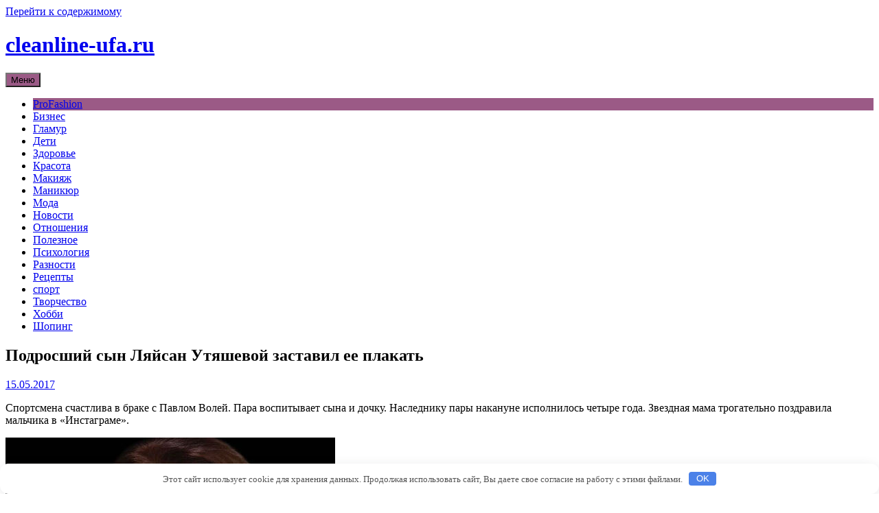

--- FILE ---
content_type: text/html; charset=UTF-8
request_url: http://cleanline-ufa.ru/news/podrosshii-syn-liaisan-ytiashevoi-zastavil-ee-plakat.html
body_size: 22771
content:
<!DOCTYPE html>
<html lang="ru-RU">
<head>
<meta charset="UTF-8">
<meta name="viewport" content="width=device-width, initial-scale=1">
<link rel="profile" href="http://gmpg.org/xfn/11">
<link rel="pingback" href="http://cleanline-ufa.ru/xmlrpc.php">

<title>Подросший сын Ляйсан Утяшевой заставил ее плакать | cleanline-ufa.ru</title>
<!--[if lt IE 9]>
<script type='text/javascript' src='http://cleanline-ufa.ru/wp-content/themes/dream/js/html5shiv.min.js'></script>
<![endif]-->
<link rel='stylesheet' id='dream-style-css'  href='http://cleanline-ufa.ru/wp-content/themes/dream/style.css' type='text/css' media='all' />
<link rel='stylesheet' id='dream-font-awesome-css'  href='http://cleanline-ufa.ru/wp-content/themes/dream/font-awesome/css/font-awesome.min.css' type='text/css' media='all' />
<link rel='stylesheet' id='dream-google-fonts-css'  href='//fonts.googleapis.com/css?family=Open+Sans%3A400italic%2C700italic%2C400%2C700' type='text/css' media='all' />
<script type='text/javascript' src='http://cleanline-ufa.ru/wp-includes/js/jquery/jquery.js'></script>
<script type='text/javascript' src='http://cleanline-ufa.ru/wp-includes/js/jquery/jquery-migrate.min.js'></script>
<script type='text/javascript' src='http://cleanline-ufa.ru/wp-content/themes/dream/js/jquery.fitvids.js'></script>
<script type='text/javascript' src='http://cleanline-ufa.ru/wp-content/themes/dream/js/fitvids-doc-ready.js'></script>
<script type='text/javascript' src='http://cleanline-ufa.ru/wp-content/themes/dream/js/base.js'></script>
<link rel="canonical" href="http://cleanline-ufa.ru/news/podrosshii-syn-liaisan-ytiashevoi-zastavil-ee-plakat.html" />
<style>.pseudo-clearfy-link { color: #008acf; cursor: pointer;}.pseudo-clearfy-link:hover { text-decoration: none;}</style>
<!-- platinum seo pack 1.3.8 -->
<meta name="robots" content="index,follow,noodp,noydir" />
<link rel="canonical" href="http://cleanline-ufa.ru/news/podrosshii-syn-liaisan-ytiashevoi-zastavil-ee-plakat.html" />
<!-- /platinum one seo pack -->
		<style type="text/css">blockquote{border-left:2px solid #9b5a86;}pre{border-left:2px solid #9b5a86;}button,input[type="button"],input[type="reset"],input[type="submit"]{background:#9b5a86;}a:hover,a:focus,a:active{color:#9b5a86;}.main-navigation .current_page_item,.main-navigation .current-menu-item{background:#9b5a86;}.mr li:first-child{background:#9b5a86;}.main-navigation li a:hover{background:#9b5a86;}.main-navigation .sub-menu,.main-navigation .children{background:#9b5a86;}.nav-foot{background:#9b5a86;}.pagination .nav-links a:hover{color:#9b5a86;}.pagination .current{color:#9b5a86;}.entry-content a{color:#9b5a86;}.search-form .search-submit{background-color:#9b5a86;}.wp-pagenavi span.current{color:#9b5a86;}.main-navigation li a:hover{background:#9b5a86;}#controllers a:hover, #controllers a.active{color:#9b5a86;}#slider-title a{background:#9b5a86;}#controllers a:hover, #controllers a.active{background-color:#9b5a86;}</style>
		<style type="text/css" id="custom-background-css">
body.custom-background { background-image: url('http://cleanline-ufa.ru/wp-content/themes/dream/images/bg.png'); background-repeat: repeat-x; background-position: top center; background-attachment: scroll; }
</style>
<style>.clearfy-cookie { position:fixed; left:0; right:0; bottom:0; padding:12px; color:#555555; background:#ffffff; box-shadow:0 3px 20px -5px rgba(41, 44, 56, 0.2); z-index:9999; font-size: 13px; border-radius: 12px; transition: .3s; }.clearfy-cookie--left { left: 20px; bottom: 20px; right: auto; max-width: 400px; margin-right: 20px; }.clearfy-cookie--right { left: auto; bottom: 20px; right: 20px; max-width: 400px; margin-left: 20px; }.clearfy-cookie.clearfy-cookie-hide { transform: translateY(150%) translateZ(0); opacity: 0; }.clearfy-cookie-container { max-width:1170px; margin:0 auto; text-align:center; }.clearfy-cookie-accept { background:#4b81e8; color:#fff; border:0; padding:.2em .8em; margin: 0 0 0 .5em; font-size: 13px; border-radius: 4px; cursor: pointer; }.clearfy-cookie-accept:hover,.clearfy-cookie-accept:focus { opacity: .9; }</style></head>

<body class="single single-post postid-14728 single-format-standard custom-background left-sidebar">
<div id="page" class="hfeed site">
	<a class="skip-link screen-reader-text" href="#content">Перейти к содержимому</a>

	<header id="masthead" class="site-header" role="banner">
		<div class="site-branding">
        
		        	<div class="header-text">
			<h1 class="site-title"><a href="http://cleanline-ufa.ru/" rel="home">cleanline-ufa.ru</a></h1>
			<h2 class="site-description"></h2>
        	</div>
                
            <div class="clear"></div>
		</div><!-- .site-branding -->


	</header><!-- #masthead -->
    
    <nav id="site-navigation" class="main-navigation mr" role="navigation">
        <button class="menu-toggle" aria-controls="primary-menu" aria-expanded="false">Меню</button>
        <div class="menu-fghj-container"><ul id="primary-menu" class="menu"><li id="menu-item-21315" class="menu-item menu-item-type-taxonomy menu-item-object-category menu-item-21315"><a href="http://cleanline-ufa.ru/profashion">ProFashion</a></li>
<li id="menu-item-21316" class="menu-item menu-item-type-taxonomy menu-item-object-category menu-item-21316"><a href="http://cleanline-ufa.ru/biznes">Бизнес</a></li>
<li id="menu-item-21317" class="menu-item menu-item-type-taxonomy menu-item-object-category menu-item-21317"><a href="http://cleanline-ufa.ru/glam">Гламур</a></li>
<li id="menu-item-21318" class="menu-item menu-item-type-taxonomy menu-item-object-category menu-item-21318"><a href="http://cleanline-ufa.ru/deti">Дети</a></li>
<li id="menu-item-21319" class="menu-item menu-item-type-taxonomy menu-item-object-category menu-item-21319"><a href="http://cleanline-ufa.ru/zdorovie">Здоровье</a></li>
<li id="menu-item-21320" class="menu-item menu-item-type-taxonomy menu-item-object-category menu-item-21320"><a href="http://cleanline-ufa.ru/krasota">Красота</a></li>
<li id="menu-item-21321" class="menu-item menu-item-type-taxonomy menu-item-object-category menu-item-21321"><a href="http://cleanline-ufa.ru/makiyag">Макияж</a></li>
<li id="menu-item-21322" class="menu-item menu-item-type-taxonomy menu-item-object-category menu-item-21322"><a href="http://cleanline-ufa.ru/manikur">Маникюр</a></li>
<li id="menu-item-21323" class="menu-item menu-item-type-taxonomy menu-item-object-category menu-item-21323"><a href="http://cleanline-ufa.ru/moda">Мода</a></li>
<li id="menu-item-21324" class="menu-item menu-item-type-taxonomy menu-item-object-category current-post-ancestor current-menu-parent current-post-parent menu-item-21324"><a href="http://cleanline-ufa.ru/news">Новости</a></li>
<li id="menu-item-21325" class="menu-item menu-item-type-taxonomy menu-item-object-category menu-item-21325"><a href="http://cleanline-ufa.ru/otnosheniya">Отношения</a></li>
<li id="menu-item-21326" class="menu-item menu-item-type-taxonomy menu-item-object-category menu-item-21326"><a href="http://cleanline-ufa.ru/poleznoe">Полезное</a></li>
<li id="menu-item-21327" class="menu-item menu-item-type-taxonomy menu-item-object-category menu-item-21327"><a href="http://cleanline-ufa.ru/psyhology">Психология</a></li>
<li id="menu-item-21328" class="menu-item menu-item-type-taxonomy menu-item-object-category menu-item-21328"><a href="http://cleanline-ufa.ru/raznoe">Разности</a></li>
<li id="menu-item-21329" class="menu-item menu-item-type-taxonomy menu-item-object-category menu-item-21329"><a href="http://cleanline-ufa.ru/recepti">Рецепты</a></li>
<li id="menu-item-21330" class="menu-item menu-item-type-taxonomy menu-item-object-category menu-item-21330"><a href="http://cleanline-ufa.ru/sport">спорт</a></li>
<li id="menu-item-21331" class="menu-item menu-item-type-taxonomy menu-item-object-category menu-item-21331"><a href="http://cleanline-ufa.ru/tvorcestvo">Творчество</a></li>
<li id="menu-item-21332" class="menu-item menu-item-type-taxonomy menu-item-object-category menu-item-21332"><a href="http://cleanline-ufa.ru/hobbi">Хобби</a></li>
<li id="menu-item-21333" class="menu-item menu-item-type-taxonomy menu-item-object-category menu-item-21333"><a href="http://cleanline-ufa.ru/shoping">Шопинг</a></li>
</ul></div>        
        <div class="clear"></div>
        <div class="nav-foot"></div>
    </nav><!-- #site-navigation -->
    

	<div id="content" class="site-content">
	<div id="primary" class="content-area">
		<main id="main" class="site-main" role="main">

		
			
<article id="post-14728" class="post-14728 post type-post status-publish format-standard hentry category-news">
	 

	<header class="entry-header">
		<h1 class="entry-title">Подросший сын Ляйсан Утяшевой заставил ее плакать</h1>
		<div class="entry-meta">
			<span class="posted-on"><i class="fa fa-calendar"></i> <a href="http://cleanline-ufa.ru/news/podrosshii-syn-liaisan-ytiashevoi-zastavil-ee-plakat.html" rel="bookmark"><time class="entry-date published updated" datetime="2017-05-15T02:09:30+00:00">15.05.2017</time></a></span>		</div><!-- .entry-meta -->
	</header><!-- .entry-header -->

	<div class="entry-content">
		<p>Спортсмена счастлива в браке с Павлом Волей. Пара воспитывает сына и дочку. Наследнику пары накануне исполнилось четыре года. Звездная мама трогательно поздравила мальчика в «Инстаграме».
<p><img class="alignleft" src="http://n1s1.starhit.ru/ef/8f/d8/ef8fd8f5ae952ca8c6da1262459f00ad/480x497_1_cad4a6bee61e34c3d24b6774ad7ff871@480x497_0xc0a8399a_21364710441494780629.jpeg" /></p>
<p></img>Ляйсан Утяшева</p>
<p>Ляйсан Утяшева тщательно оберегает детей от чрезмерного <span id="more-14728"></span>внимания со стороны журналистов. Именно поэтому спортсменка нечасто делится с поклонниками фотографиями Роберта и Софии на странице в социальной сети. Однако в день рождения сына звезда все-таки выложила снимок повзрослевшего мальчика. Правда, на ярком кадре он закрывает лицо рукой. </p>
<p>«Вот он четырехлетний взрослый сын! Сегодня твой день, твой праздник, ты позвал своих друзей и сказал: «Мы сегодня будем веселиться». Веселитесь! Беззаботно, звонко», &#8212; подписала снимок сына Утяшева.
<p style="color:#c9c8cd; font-family:Arial,sans-serif; font-size:14px; line-height:17px; margin-bottom:0; margin-top:8px; overflow:hidden; padding:8px 0 7px; text-align:center; text-overflow:ellipsis; white-space:nowrap;"></p>
<p>Сама Ляйсан призналась, что взросление Роберта вызывает у нее противоречивые эмоции. Мальчик быстро растет, проявляет самостоятельность. По словам актрисы, он уже готов заботиться о младшей сестре Софии, которой всего неделю назад исполнилось два года.</p>
<p>«Мама у тебя сегодня плачет весь день! Сегодня сентиментальная очень! Роб, мы тебя очень любим. Здоровья тебе и будь счастлив», &#8212; поздравляет мальчика счастливая Утяшева.
<p><img class="alignleft" src="http://n1s1.starhit.ru/9e/81/30/9e81302af3879df53bd89214d2c00a1a/400x600_1_3af8dfd03676de7496f7fb380de7cf34@400x600_0xc0a8399a_849938661494780652.jpeg" /></p>
<p></img>Павел Воля и Ляйсан Утяшева стараются не показывать лица детей</p>
<p>Напомним, что этой осенью спортсменка и резидент Comedy Club отметят пятилетнюю годовщину свадьбы. Недавно Ляйсан Утяшева и Павел Воля устроили романтическое путешествие в ОАЭ. Однако они стараются надолго не оставлять детей и уделяют им каждую свободную минуту. Как рассказывала гимнастка, ее супруг также считает, что малышей рано выводить в свет и показывать их лица на снимках в Сети.</p>
<p>«Как только Роберт и София достигнут совершеннолетия или хотя бы 12 лет и захотят выложить в аккаунты в социальных сетях все детские фотографии с мамой и папой, конечно, они смогут это сделать. Единственное, в данный момент мы стараемся лоббировать наших детей, ограждая их от лишнего внимания. Мы пока не понимаем, насколько они хотят этого внимания», &#8212; комментирует ситуацию Ляйсан.</p>
<p>Источник: <a href="http://www.starhit.ru/novosti/podrosshiy-syin-lyaysan-utyashevoy-zastavil-ee-plakat-130150/">http://www.starhit.ru/novosti</a></p>
			</div><!-- .entry-content -->

	<footer class="entry-footer">
		<span class="byline"><i class="fa fa-user"></i> <span class="author vcard"><a class="url fn n" href="http://cleanline-ufa.ru/author/admin">admin</a></span></span><span class="cat-links"><i class="fa fa-folder"></i> <a href="http://cleanline-ufa.ru/news" rel="category tag">Новости</a></span>	</footer><!-- .entry-footer -->
</article><!-- #post-## -->

			<div role="navigation" id="nav-below" class="navigation-post"><div class="nav-previous"><a href="http://cleanline-ufa.ru/raznoe/14-realnyh-primerov-rekonstrykcii-piatietajek-kotorye-stali-dostoinoi-alternativoi-snosy.html" rel="prev"><i class="fa fa-arrow-left"></i> 14 реальных примеров реконструкции «пятиэтажек», которые стали достойной альтернативой сносу</a></div><div class="nav-next"><a href="http://cleanline-ufa.ru/raznoe/9-neveroiatnyh-vzroslyh-veshei-iz-detskogo-konstryktora.html" rel="next">9 невероятных взрослых вещей из детского конструктора <i class="fa fa-arrow-right"></i></a></div><div class="clear"></div></div>
			
<div id="comments" class="comments-area">

	
	
	
</div><!-- #comments -->

				<div id="respond" class="comment-respond">
			<h3 id="reply-title" class="comment-reply-title">Добавить комментарий <small><a rel="nofollow" id="cancel-comment-reply-link" href="/news/podrosshii-syn-liaisan-ytiashevoi-zastavil-ee-plakat.html#respond" style="display:none;"><i class="fa fa-close"></i> Отменить ответ</a></small></h3><p class="must-log-in">Для отправки комментария вам необходимо <a href="http://cleanline-ufa.ru/wp-login.php?redirect_to=http%3A%2F%2Fcleanline-ufa.ru%2Fnews%2Fpodrosshii-syn-liaisan-ytiashevoi-zastavil-ee-plakat.html">авторизоваться</a>.</p>		</div><!-- #respond -->
		
		
		</main><!-- #main -->
	</div><!-- #primary -->


<div id="secondary" class="widget-area" role="complementary">
	<aside id="search-3" class="widget widget_search"><form role="search" method="get" class="search-form" action="http://cleanline-ufa.ru/" autocomplete='off'>
	<input type="text" class="search-field" placeholder="Поиск ..." value="" name="s" title="Найти:" />
	<input type="submit" class="search-submit" value="Search" title="Search" />
</form>
<div class="clear"></div></aside><aside id="categories-2" class="widget widget_categories"><div class="widget-title">Рубрики</div>		<ul>
	<li class="cat-item cat-item-19"><a href="http://cleanline-ufa.ru/profashion" >ProFashion</a>
</li>
	<li class="cat-item cat-item-14"><a href="http://cleanline-ufa.ru/biznes" >Бизнес</a>
</li>
	<li class="cat-item cat-item-8"><a href="http://cleanline-ufa.ru/glam" >Гламур</a>
</li>
	<li class="cat-item cat-item-5"><a href="http://cleanline-ufa.ru/deti" >Дети</a>
</li>
	<li class="cat-item cat-item-20"><a href="http://cleanline-ufa.ru/novosti-drugie" >другие новости</a>
</li>
	<li class="cat-item cat-item-3"><a href="http://cleanline-ufa.ru/zdorovie" >Здоровье</a>
</li>
	<li class="cat-item cat-item-2"><a href="http://cleanline-ufa.ru/krasota" >Красота</a>
</li>
	<li class="cat-item cat-item-6"><a href="http://cleanline-ufa.ru/makiyag" >Макияж</a>
</li>
	<li class="cat-item cat-item-7"><a href="http://cleanline-ufa.ru/manikur" >Маникюр</a>
</li>
	<li class="cat-item cat-item-1"><a href="http://cleanline-ufa.ru/moda" >Мода</a>
</li>
	<li class="cat-item cat-item-18"><a href="http://cleanline-ufa.ru/news" >Новости</a>
</li>
	<li class="cat-item cat-item-22"><a href="http://cleanline-ufa.ru/online-razvlecheniya" >онлайн развлечения</a>
</li>
	<li class="cat-item cat-item-4"><a href="http://cleanline-ufa.ru/otnosheniya" >Отношения</a>
</li>
	<li class="cat-item cat-item-16"><a href="http://cleanline-ufa.ru/poleznoe" >Полезное</a>
</li>
	<li class="cat-item cat-item-13"><a href="http://cleanline-ufa.ru/psyhology" >Психология</a>
</li>
	<li class="cat-item cat-item-15"><a href="http://cleanline-ufa.ru/raznoe" >Разности</a>
</li>
	<li class="cat-item cat-item-10"><a href="http://cleanline-ufa.ru/recepti" >Рецепты</a>
</li>
	<li class="cat-item cat-item-21"><a href="http://cleanline-ufa.ru/sport" >спорт</a>
</li>
	<li class="cat-item cat-item-12"><a href="http://cleanline-ufa.ru/tvorcestvo" >Творчество</a>
</li>
	<li class="cat-item cat-item-11"><a href="http://cleanline-ufa.ru/hobbi" >Хобби</a>
</li>
	<li class="cat-item cat-item-9"><a href="http://cleanline-ufa.ru/shoping" >Шопинг</a>
</li>
		</ul>
</aside><aside id="execphp-2" class="widget widget_execphp">			<div class="execphpwidget"> </div>
		</aside></div><!-- #secondary -->

	</div><!-- #content -->

	<footer id="colophon" class="site-footer" role="contentinfo">
    
    	
<div class="sidebar-footer"><div class="inner">
<div class="widget-wrap inner-wrap clearfix">
	<div class="sfdiv">
			</div>

	<div class="sfdiv">
		<aside id="text-2" class="widget widget_text">			<div class="textwidget">Все материалы на данном сайте взяты из открытых источников - имеют обратную ссылку на материал в интернете или присланы посетителями сайта и предоставляются исключительно в ознакомительных целях. Права на материалы принадлежат их владельцам. Администрация сайта ответственности за содержание материала не несет. Если Вы обнаружили на нашем сайте материалы, которые нарушают авторские права, принадлежащие Вам, Вашей компании или организации, пожалуйста, сообщите нам.</div>
		</aside>	</div>

	<div class="sfdiv sfdiv-last">
			</div>
    <div class="clear"></div>
</div>
</div></div>        
		<div class="site-info">
			cleanline-ufa.ru - Все права защищены 
		<noindex><!--LiveInternet counter--><script type="text/javascript"><!--
document.write("<a href='//www.liveinternet.ru/click' "+
"target=_blank><img src='//counter.yadro.ru/hit?t45.6;r"+
escape(document.referrer)+((typeof(screen)=="undefined")?"":
";s"+screen.width+"*"+screen.height+"*"+(screen.colorDepth?
screen.colorDepth:screen.pixelDepth))+";u"+escape(document.URL)+
";"+Math.random()+
"' alt='' title='LiveInternet' "+
"border='0' width='31' height='31'><\/a>")
//--></script><!--/LiveInternet--></noindex>
		</div><!-- .site-info -->
	</footer><!-- #colophon -->
    
    <div id="back_top"><i class="fa fa-angle-up"></i></div>
</div><!-- #page -->

<script>var pseudo_links = document.querySelectorAll(".pseudo-clearfy-link");for (var i=0;i<pseudo_links.length;i++ ) { pseudo_links[i].addEventListener("click", function(e){   window.open( e.target.getAttribute("data-uri") ); }); }</script><script type='text/javascript' src='http://cleanline-ufa.ru/wp-content/themes/dream/js/navigation.js'></script>
<script type='text/javascript' src='http://cleanline-ufa.ru/wp-content/themes/dream/js/skip-link-focus-fix.js'></script>
<script type='text/javascript' src='http://cleanline-ufa.ru/wp-includes/js/comment-reply.min.js'></script>
<div id="clearfy-cookie" class="clearfy-cookie clearfy-cookie-hide clearfy-cookie--bottom">  <div class="clearfy-cookie-container">   Этот сайт использует cookie для хранения данных. Продолжая использовать сайт, Вы даете свое согласие на работу с этими файлами.   <button id="clearfy-cookie-accept" class="clearfy-cookie-accept">OK</button>  </div></div><script>var cookie_clearfy_hide = document.cookie.replace(/(?:(?:^|.*;\s*)clearfy_cookie_hide\s*\=\s*([^;]*).*$)|^.*$/, "$1");if ( ! cookie_clearfy_hide.length ) {  document.getElementById("clearfy-cookie").classList.remove("clearfy-cookie-hide");} document.getElementById("clearfy-cookie-accept").onclick = function() { document.getElementById("clearfy-cookie").className += " clearfy-cookie-hide"; var clearfy_cookie_date = new Date(new Date().getTime() + 31536000 * 1000); document.cookie = "clearfy_cookie_hide=yes; path=/; expires=" + clearfy_cookie_date.toUTCString(); setTimeout(function() { document.getElementById("clearfy-cookie").parentNode.removeChild( document.getElementById("clearfy-cookie") ); }, 300);}</script>
</body>
</html>
 